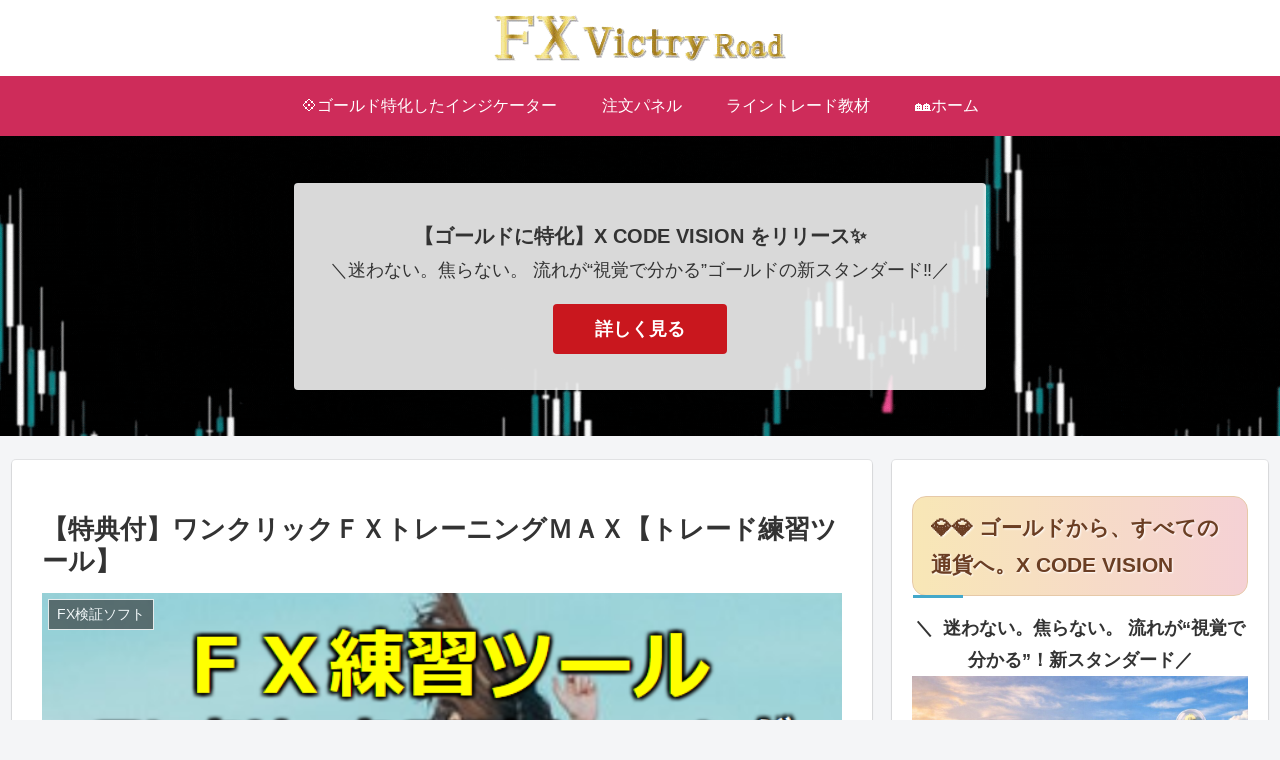

--- FILE ---
content_type: text/javascript; charset=utf-8
request_url: https://accaii.com/cyber/script?ck1=0&xno=f552bc67f1c0ea11&tz=0&scr=1280.720.24&inw=1280&dpr=1&ori=0&tch=0&geo=1&nav=Mozilla%2F5.0%20(Macintosh%3B%20Intel%20Mac%20OS%20X%2010_15_7)%20AppleWebKit%2F537.36%20(KHTML%2C%20like%20Gecko)%20Chrome%2F131.0.0.0%20Safari%2F537.36%3B%20ClaudeBot%2F1.0%3B%20%2Bclaudebot%40anthropic.com)&url=https%3A%2F%2Fdoragonstrategyfx.info-mater.com%2Foneclickfx%2F&ttl=%E3%80%90%E7%89%B9%E5%85%B8%E4%BB%98%E3%80%91%E3%83%AF%E3%83%B3%E3%82%AF%E3%83%AA%E3%83%83%E3%82%AF%EF%BC%A6%EF%BC%B8%E3%83%88%E3%83%AC%E3%83%BC%E3%83%8B%E3%83%B3%E3%82%B0%EF%BC%AD%EF%BC%A1%EF%BC%B8%E3%80%90%E3%83%88%E3%83%AC%E3%83%BC%E3%83%89%E7%B7%B4%E7%BF%92%E3%83%84%E3%83%BC%E3%83%AB%E3%80%91&if=0&ct=0&wd=0&mile=&ref=&now=1769296130834
body_size: 190
content:
window.accaii.save('fd969664ac47464e.6959b9e8.69755102.0.2.2.0','info-mater.com');
window.accaii.ready(true);

--- FILE ---
content_type: text/javascript
request_url: https://accaii.com/init
body_size: 161
content:
typeof window.accaii.init==='function'?window.accaii.init('f552bc67f1c0ea11'):0;